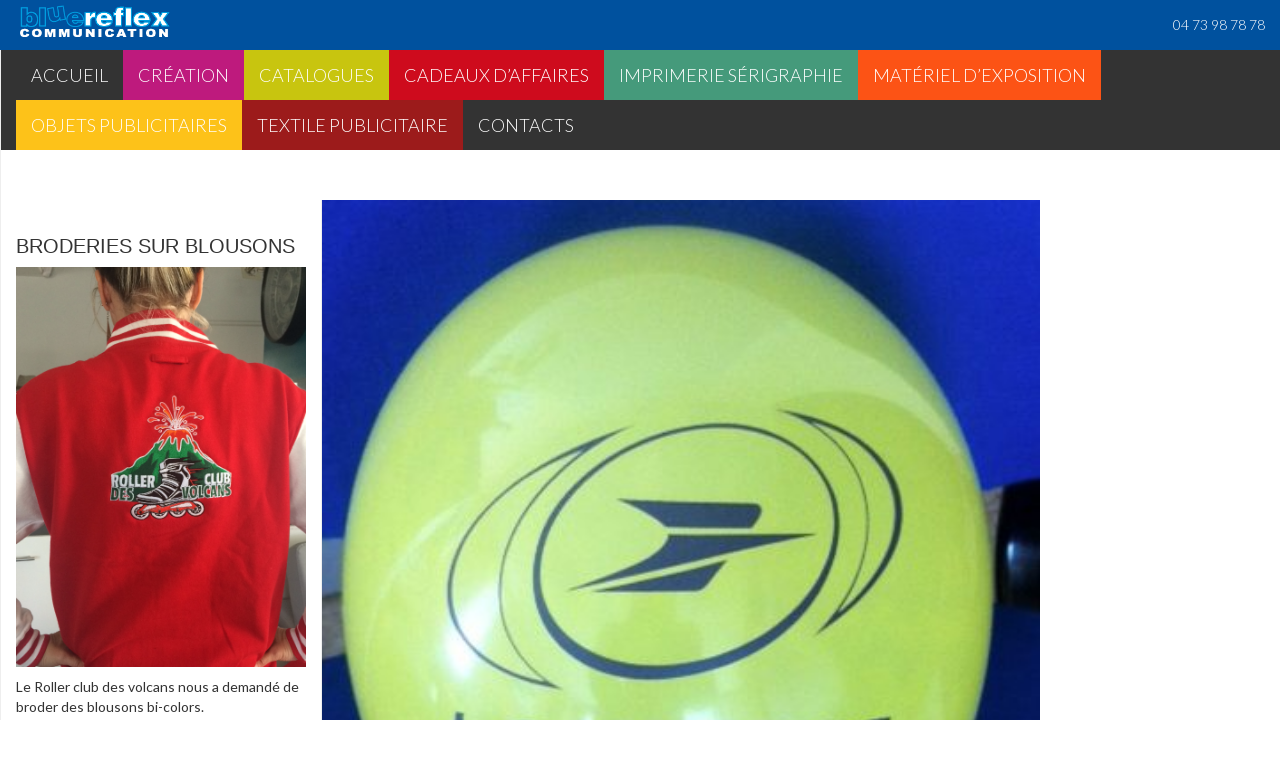

--- FILE ---
content_type: text/html; charset=UTF-8
request_url: http://bluereflex.fr/la-poste-mobile/
body_size: 6370
content:
<!DOCTYPE html>
<html  lang="fr-FR">
  <head>
    <meta charset="utf-8">

    <meta name="viewport" content="width=device-width, initial-scale=1.0">

    <title>Ballons publicitaires, ballons marqués - Blue ReflexBlue Reflex</title>
    <meta name="description" content="" />
    
    <!-- Favicon -->
    <link rel="icon" href="http://bluereflex.fr/wp-content/themes/bluereflex/img/favicon.png" type="image/x-icon"> 

    <!-- Bootstrap core CSS -->
    <link href="http://bluereflex.fr/wp-content/themes/bluereflex/css/bootstrap.css" rel="stylesheet">
    <link rel="stylesheet" href="http://bluereflex.fr/wp-content/themes/bluereflex/font-awesome/css/font-awesome.min.css">

    <!-- Custom styles for this template -->
    <link href="http://bluereflex.fr/wp-content/themes/bluereflex/style.css" rel="stylesheet">
  
    
    <!-- Google web Font -->
    <link href='http://fonts.googleapis.com/css?family=Lato:300,400,700,900,100' rel='stylesheet' type='text/css'>

    <!-- Just for debugging purposes. Don't actually copy this line! -->
    <!--[if lt IE 9]><script src="../../docs-assets/js/ie8-responsive-file-warning.js"></script><![endif]-->

    <!-- HTML5 shim and Respond.js IE8 support of HTML5 elements and media queries -->
    <!--[if lt IE 9]>
      <script src="https://oss.maxcdn.com/libs/html5shiv/3.7.0/html5shiv.js"></script>
      <script src="https://oss.maxcdn.com/libs/respond.js/1.3.0/respond.min.js"></script>
    <![endif]-->
    
    <!-- Analitics -->
	    
	<meta name='robots' content='index, follow, max-video-preview:-1, max-snippet:-1, max-image-preview:large' />

	<!-- This site is optimized with the Yoast SEO plugin v20.2 - https://yoast.com/wordpress/plugins/seo/ -->
	<link rel="canonical" href="http://bluereflex.fr/la-poste-mobile/" />
	<meta property="og:locale" content="fr_FR" />
	<meta property="og:type" content="article" />
	<meta property="og:title" content="Ballons publicitaires, ballons marqués - Blue Reflex" />
	<meta property="og:description" content="Objets publicitaires ballons publicitaires La Poste mobile Ce support très ludique peut décorer un stand, mais peut aussi servir à réaliser un lâcher de ballon..! La Poste mobile nous a fait confiance pour la réalisation de ce produit." />
	<meta property="og:url" content="http://bluereflex.fr/la-poste-mobile/" />
	<meta property="og:site_name" content="Blue Reflex" />
	<meta property="article:published_time" content="2016-10-12T09:41:32+00:00" />
	<meta property="article:modified_time" content="2017-03-08T15:06:05+00:00" />
	<meta property="og:image" content="http://bluereflex.fr/wp-content/uploads/2016/10/Ballons-La-Poste.jpg" />
	<meta property="og:image:width" content="405" />
	<meta property="og:image:height" content="551" />
	<meta property="og:image:type" content="image/jpeg" />
	<meta name="author" content="jacques" />
	<meta name="twitter:card" content="summary_large_image" />
	<meta name="twitter:label1" content="Écrit par" />
	<meta name="twitter:data1" content="jacques" />
	<script type="application/ld+json" class="yoast-schema-graph">{"@context":"https://schema.org","@graph":[{"@type":"WebPage","@id":"http://bluereflex.fr/la-poste-mobile/","url":"http://bluereflex.fr/la-poste-mobile/","name":"Ballons publicitaires, ballons marqués - Blue Reflex","isPartOf":{"@id":"http://bluereflex.fr/#website"},"primaryImageOfPage":{"@id":"http://bluereflex.fr/la-poste-mobile/#primaryimage"},"image":{"@id":"http://bluereflex.fr/la-poste-mobile/#primaryimage"},"thumbnailUrl":"http://bluereflex.fr/wp-content/uploads/2016/10/Ballons-La-Poste.jpg","datePublished":"2016-10-12T09:41:32+00:00","dateModified":"2017-03-08T15:06:05+00:00","author":{"@id":"http://bluereflex.fr/#/schema/person/f5cc0583f211f40fafc88feea3274025"},"breadcrumb":{"@id":"http://bluereflex.fr/la-poste-mobile/#breadcrumb"},"inLanguage":"fr-FR","potentialAction":[{"@type":"ReadAction","target":["http://bluereflex.fr/la-poste-mobile/"]}]},{"@type":"ImageObject","inLanguage":"fr-FR","@id":"http://bluereflex.fr/la-poste-mobile/#primaryimage","url":"http://bluereflex.fr/wp-content/uploads/2016/10/Ballons-La-Poste.jpg","contentUrl":"http://bluereflex.fr/wp-content/uploads/2016/10/Ballons-La-Poste.jpg","width":405,"height":551},{"@type":"BreadcrumbList","@id":"http://bluereflex.fr/la-poste-mobile/#breadcrumb","itemListElement":[{"@type":"ListItem","position":1,"name":"Accueil","item":"http://bluereflex.fr/"},{"@type":"ListItem","position":2,"name":"Ballons publicitaires, ballons marqués"}]},{"@type":"WebSite","@id":"http://bluereflex.fr/#website","url":"http://bluereflex.fr/","name":"Blue Reflex","description":"Blue Reflex communication, orchestre votre communication","potentialAction":[{"@type":"SearchAction","target":{"@type":"EntryPoint","urlTemplate":"http://bluereflex.fr/?s={search_term_string}"},"query-input":"required name=search_term_string"}],"inLanguage":"fr-FR"},{"@type":"Person","@id":"http://bluereflex.fr/#/schema/person/f5cc0583f211f40fafc88feea3274025","name":"jacques","url":"http://bluereflex.fr/author/jacques/"}]}</script>
	<!-- / Yoast SEO plugin. -->


<link rel="alternate" type="application/rss+xml" title="Blue Reflex &raquo; Flux" href="http://bluereflex.fr/feed/" />
<link rel="alternate" type="application/rss+xml" title="Blue Reflex &raquo; Flux des commentaires" href="http://bluereflex.fr/comments/feed/" />
<script type="text/javascript">
window._wpemojiSettings = {"baseUrl":"https:\/\/s.w.org\/images\/core\/emoji\/14.0.0\/72x72\/","ext":".png","svgUrl":"https:\/\/s.w.org\/images\/core\/emoji\/14.0.0\/svg\/","svgExt":".svg","source":{"concatemoji":"http:\/\/bluereflex.fr\/wp-includes\/js\/wp-emoji-release.min.js?ver=6.2.8"}};
/*! This file is auto-generated */
!function(e,a,t){var n,r,o,i=a.createElement("canvas"),p=i.getContext&&i.getContext("2d");function s(e,t){p.clearRect(0,0,i.width,i.height),p.fillText(e,0,0);e=i.toDataURL();return p.clearRect(0,0,i.width,i.height),p.fillText(t,0,0),e===i.toDataURL()}function c(e){var t=a.createElement("script");t.src=e,t.defer=t.type="text/javascript",a.getElementsByTagName("head")[0].appendChild(t)}for(o=Array("flag","emoji"),t.supports={everything:!0,everythingExceptFlag:!0},r=0;r<o.length;r++)t.supports[o[r]]=function(e){if(p&&p.fillText)switch(p.textBaseline="top",p.font="600 32px Arial",e){case"flag":return s("\ud83c\udff3\ufe0f\u200d\u26a7\ufe0f","\ud83c\udff3\ufe0f\u200b\u26a7\ufe0f")?!1:!s("\ud83c\uddfa\ud83c\uddf3","\ud83c\uddfa\u200b\ud83c\uddf3")&&!s("\ud83c\udff4\udb40\udc67\udb40\udc62\udb40\udc65\udb40\udc6e\udb40\udc67\udb40\udc7f","\ud83c\udff4\u200b\udb40\udc67\u200b\udb40\udc62\u200b\udb40\udc65\u200b\udb40\udc6e\u200b\udb40\udc67\u200b\udb40\udc7f");case"emoji":return!s("\ud83e\udef1\ud83c\udffb\u200d\ud83e\udef2\ud83c\udfff","\ud83e\udef1\ud83c\udffb\u200b\ud83e\udef2\ud83c\udfff")}return!1}(o[r]),t.supports.everything=t.supports.everything&&t.supports[o[r]],"flag"!==o[r]&&(t.supports.everythingExceptFlag=t.supports.everythingExceptFlag&&t.supports[o[r]]);t.supports.everythingExceptFlag=t.supports.everythingExceptFlag&&!t.supports.flag,t.DOMReady=!1,t.readyCallback=function(){t.DOMReady=!0},t.supports.everything||(n=function(){t.readyCallback()},a.addEventListener?(a.addEventListener("DOMContentLoaded",n,!1),e.addEventListener("load",n,!1)):(e.attachEvent("onload",n),a.attachEvent("onreadystatechange",function(){"complete"===a.readyState&&t.readyCallback()})),(e=t.source||{}).concatemoji?c(e.concatemoji):e.wpemoji&&e.twemoji&&(c(e.twemoji),c(e.wpemoji)))}(window,document,window._wpemojiSettings);
</script>
<style type="text/css">
img.wp-smiley,
img.emoji {
	display: inline !important;
	border: none !important;
	box-shadow: none !important;
	height: 1em !important;
	width: 1em !important;
	margin: 0 0.07em !important;
	vertical-align: -0.1em !important;
	background: none !important;
	padding: 0 !important;
}
</style>
	<script type='text/javascript' src='http://bluereflex.fr/wp-includes/js/jquery/jquery.min.js?ver=3.6.4' id='jquery-core-js'></script>
<script type='text/javascript' src='http://bluereflex.fr/wp-includes/js/jquery/jquery-migrate.min.js?ver=3.4.0' id='jquery-migrate-js'></script>
<script type='text/javascript' id='wp-wpso-front-scripts-js-extra'>
/* <![CDATA[ */
var wpso = {"ajaxurl":"http:\/\/bluereflex.fr\/wp-admin\/admin-ajax.php","user_items":[]};
/* ]]> */
</script>
<script type='text/javascript' src='http://bluereflex.fr/wp-content/plugins/wp-sort-order/js/front-scripts.js?t=2026011124&#038;ver=6.2.8' id='wp-wpso-front-scripts-js'></script>
<link rel="https://api.w.org/" href="http://bluereflex.fr/wp-json/" /><link rel="alternate" type="application/json" href="http://bluereflex.fr/wp-json/wp/v2/posts/75" /><link rel="EditURI" type="application/rsd+xml" title="RSD" href="http://bluereflex.fr/xmlrpc.php?rsd" />
<link rel="wlwmanifest" type="application/wlwmanifest+xml" href="http://bluereflex.fr/wp-includes/wlwmanifest.xml" />
<meta name="generator" content="WordPress 6.2.8" />
<link rel='shortlink' href='http://bluereflex.fr/?p=75' />
<link rel="alternate" type="application/json+oembed" href="http://bluereflex.fr/wp-json/oembed/1.0/embed?url=http%3A%2F%2Fbluereflex.fr%2Fla-poste-mobile%2F" />
<link rel="alternate" type="text/xml+oembed" href="http://bluereflex.fr/wp-json/oembed/1.0/embed?url=http%3A%2F%2Fbluereflex.fr%2Fla-poste-mobile%2F&#038;format=xml" />
<link rel="icon" href="http://bluereflex.fr/wp-content/uploads/2016/10/cropped-BR-32x32.jpg" sizes="32x32" />
<link rel="icon" href="http://bluereflex.fr/wp-content/uploads/2016/10/cropped-BR-192x192.jpg" sizes="192x192" />
<link rel="apple-touch-icon" href="http://bluereflex.fr/wp-content/uploads/2016/10/cropped-BR-180x180.jpg" />
<meta name="msapplication-TileImage" content="http://bluereflex.fr/wp-content/uploads/2016/10/cropped-BR-270x270.jpg" />
 
    
    <script type="text/javascript">
var gaJsHost = (("https:" == document.location.protocol) ? "https://ssl." : "http://www.");
document.write(unescape("%3Cscript src='" + gaJsHost + "google-analytics.com/ga.js' type='text/javascript'%3E%3C/script%3E"));
</script>
<script type="text/javascript">
try {
var pageTracker = _gat._getTracker("UA-7206178-1");
pageTracker._trackPageview();
} catch(err) {}</script>
	
</head>
<body class="post-template-default single single-post postid-75 single-format-standard">

    <div class="navbar navbar-inverse navbar-fixed-top">
     
        <div class="navbar-header">
          <button type="button" class="navbar-toggle" data-toggle="collapse" data-target="#mainmenu">
            <span class="icon-bar"></span>
            <span class="icon-bar"></span>
            <span class="icon-bar"></span>
          </button>
          <h1><a class="navbar-brand" href="http://bluereflex.fr"><img src="/wp-content/uploads/2016/10/BR-LOGO-150.png" width="150" /></a></h1>
        </div>
        
        <div id="mainmenu" class="collapse navbar-collapse">
          <ul id="menu-menu-principal" class="nav navbar-nav navbar-right"><li id="menu-item-21" class="menu-item menu-item-type-post_type menu-item-object-page menu-item-21"><a title="04 73 98 78 78" href="http://bluereflex.fr/contacts-bluereflexwanadoo-fr/">04 73 98 78 78</a></li>
</ul>        </div><!--/.nav-collapse -->
    
    </div>
    <div class="row spacer"></div>	
    <div class="navbar navbar-inverse navbar-sub">
     
        <div class="navbar-header">
          <button type="button" class="navbar-toggle" data-toggle="collapse" data-target="#submenu">
            <span class="icon-bar"></span>
            <span class="icon-bar"></span>
            <span class="icon-bar"></span>
          </button>
          
        </div>
        
        <div  id="submenu" class="collapse navbar-collapse">
          
		  <ul id="menu-categories" class="nav navbar-nav"><li id="menu-item-149" class="menu-item menu-item-type-custom menu-item-object-custom menu-item-home menu-item-149"><a title="Accueil" href="http://bluereflex.fr/">Accueil</a></li>
<li id="menu-item-56" class="menu-item menu-item-type-taxonomy menu-item-object-category menu-item-56"><a title="Création" href="http://bluereflex.fr/category/creation/">Création</a></li>
<li id="menu-item-68" class="menu-item menu-item-type-taxonomy menu-item-object-category menu-item-68"><a title="Catalogues" href="http://bluereflex.fr/category/catalogues/">Catalogues</a></li>
<li id="menu-item-223" class="menu-item menu-item-type-taxonomy menu-item-object-category menu-item-223"><a title="Cadeaux d&#039;affaires" href="http://bluereflex.fr/category/cadeaux-daffaire/">Cadeaux d&#8217;affaires</a></li>
<li id="menu-item-55" class="menu-item menu-item-type-taxonomy menu-item-object-category menu-item-55"><a title="Imprimerie sérigraphie" href="http://bluereflex.fr/category/imprimerie/">Imprimerie sérigraphie</a></li>
<li id="menu-item-221" class="menu-item menu-item-type-taxonomy menu-item-object-category menu-item-221"><a title="Matériel d&#039;exposition" href="http://bluereflex.fr/category/expo/">Matériel d&#8217;exposition</a></li>
<li id="menu-item-8" class="menu-item menu-item-type-taxonomy menu-item-object-category current-post-ancestor current-menu-parent current-post-parent menu-item-8"><a title="Objets publicitaires" href="http://bluereflex.fr/category/objetpub/">Objets publicitaires</a></li>
<li id="menu-item-9" class="menu-item menu-item-type-taxonomy menu-item-object-category menu-item-9"><a title="Textile publicitaire" href="http://bluereflex.fr/category/textilepub/">Textile publicitaire</a></li>
<li id="menu-item-229" class="menu-item menu-item-type-post_type menu-item-object-page menu-item-229"><a title="Contacts" href="http://bluereflex.fr/contacts-bluereflexwanadoo-fr/">Contacts</a></li>
</ul>	        
        </div><!--/.nav-collapse -->

	</div>
    
    	
	
		<div class="row spacer"></div>		   
			
		
				
		
	<div class="col-md-9 single">
	
		<div class="col-md-9 single-in">
		
						
				
                    <img width="405" height="494" src="http://bluereflex.fr/wp-content/uploads/2016/10/Ballons-La-Poste-405x494.jpg" class="sing-cop wp-post-image" alt="" decoding="async" />
                				
				
				<div class="sing-tit-cont">
					
					<p class="cat"> <a href="http://bluereflex.fr/category/objetpub/" rel="category tag">Objets publicitaires</a></p> 
					
					<h3 class="sing-tit">Ballons publicitaires, ballons marqués</h3>
				
					<p class="meta">
					
						<i class="fa fa-clock-o"></i> 12 Oct , 2016  &nbsp;
					
						
	             			             		
					</p>
					
				</div>

				<div class="sing-cont">
					
					<div class="sing-spacer">
					
						<p><b>Objets publicitaires ballons publicitaires La Poste mobile</b></p>
<p>Ce support très ludique peut décorer un stand, mais peut aussi servir à réaliser un lâcher de ballon..!<br />
La Poste mobile nous a fait confiance pour la réalisation de ce produit.</p>
						
						
						<p>
													</p>

						<hr /> 
                        
                      Vous êtes intéressé ? Vous avez besoin d'un conseil ?<br />
                      <a href="/contacts" class="button button-success" id="bloc_contact_bottom">Contactez-nous</a>

					</div>

				</div>
				 					
				         
	        
		</div>	
		 
		<div class="col-md-3">
		
			<div class="sec-sidebar">

						
		
										
		    </div>
		   
		 </div>

	</div>			

	<div class="col-md-3 sidebar">

		
	
	<div id="bloc_actu_left">
    
    		            <h3>BRODERIES SUR BLOUSONS</h3>
            <img width="640" height="884" src="http://bluereflex.fr/wp-content/uploads/2021/04/Image-1.png" class="attachment-post-thumbnail size-post-thumbnail wp-post-image" alt="" decoding="async" loading="lazy" srcset="http://bluereflex.fr/wp-content/uploads/2021/04/Image-1.png 640w, http://bluereflex.fr/wp-content/uploads/2021/04/Image-1-217x300.png 217w" sizes="(max-width: 640px) 100vw, 640px" />			<p>Le Roller club des volcans nous a demandé de broder des blousons bi-colors.</p>
<p>Le résultat est assez bluffant, nous les remercions pour la confiance qu&#8217;ils nous ont accordée</p>
    	
    </div>
    
    
	<div id="bloc_contact_left">
    
    		            <h3>Contact</h3>
			<p><img decoding="async" loading="lazy" class="alignnone wp-image-259 size-full" src="http://bluereflex.fr/wp-content/uploads/2016/10/BR-NEW-LOGO-FINAL.png" alt="br-new-logo-final" width="256" height="128" /></p>
<p style="text-align: left;">4 rue Saint Exupéry 63800 COURNON<br />
<strong>04 73 98 78 78</strong></p>
<p style="text-align: left;"><a href="mailto:contact@bluereflex.fr" target="_blank" rel="noopener noreferrer">Prendre contact</a></p>
<p><a href="mailto:bluereflex@wanadoo.fr" target="_blank" rel="noopener noreferrer"><img decoding="async" loading="lazy" class="alignnone wp-image-299 size-full" src="http://bluereflex.fr/wp-content/uploads/2016/10/ShowRoom2.png" alt="showroom2" width="256" height="141" /></a></p>
<p><iframe loading="lazy" style="border: 0;" src="https://www.google.com/maps/embed?pb=!1m0!3m2!1sfr!2sfr!4v1476944422327!6m8!1m7!1sRXFPQLidKaEZyp_P4kS5_A!2m2!1d45.75040427972164!2d3.161189135513411!3f210.4654602894554!4f-7.3199513196955905!5f1.5126357752664243" width="100%" height="256" frameborder="0" allowfullscreen="allowfullscreen"></iframe></p>
    	
    </div>
    
    	
                
    <div class="social">
		
		<a href="https://www.facebook.com/bluereflex63800/?fref=ts" target="_blank"><i class="fa fa-facebook fa-2x"></i></a>
		<a href="https://www.linkedin.com/in/jacques-martin-17533953?authType=NAME_SEARCH&authToken=YrCZ&locale=fr_FR&trk=tyah&trkInfo=clickedVertical%3Amynetwork%2CclickedEntityId%3A188941481%2CauthType%3ANAME_SEARCH%2Cidx%3A1-2-2%2CtarId%3A1476777458879%2Ctas%3Ajacques" target="_blank"><i class="fa fa-linkedin fa-2x"></i></a>
		
	</div>	
			    
	</div>

<div class="col-md-12 footer">

	<a href="/mentions-legales" style="color:#fff;">Mentions légales</a> | BLUE REFLEX, la communication par l'objet publicitaire et le textile
    
	
</div>
	
	

<!-- Bootstrap core JavaScript
================================================== -->
<!-- Placed at the end of the document so the pages load faster -->
<script src="http://code.jquery.com/jquery-1.9.1.min.js" type="text/javascript"></script>
<script src="http://bluereflex.fr/wp-content/themes/bluereflex/js/bootstrap.min.js"></script>
<script src="http://bluereflex.fr/wp-content/themes/bluereflex/js/isotope.js"></script>
   
<script>
(function ($) {
	var $container = $('.grid'),
		colWidth = function () {
			var w = $container.width(), 
				columnNum = 1,
				columnWidth = 0;
			if (w > 1200) {
				columnNum  = 4;
			} else if (w > 900) {
				columnNum  = 4;
			} else if (w > 600) {
				columnNum  = 2;
			} else if (w > 300) {
				columnNum  = 1;
			}
			columnWidth = Math.floor(w/columnNum);
			$container.find('.item').each(function() {
				var $item = $(this),
					multiplier_w = $item.attr('class').match(/item-w(\d)/),
					multiplier_h = $item.attr('class').match(/item-h(\d)/),
					width = multiplier_w ? columnWidth*multiplier_w[1]-10 : columnWidth-10,
					height = multiplier_h ? columnWidth*multiplier_h[1]*0.5-40 : columnWidth*0.5-40;
				$item.css({
					width: width,
					//height: height
				});
			});
			return columnWidth;
		},
		isotope = function () {
			$container.imagesLoaded( function(){
				$container.isotope({
					resizable: false,
					itemSelector: '.item',
					masonry: {
						columnWidth: colWidth(),
						gutterWidth: 20
					}
				});
			});
		};
		
	isotope();
	
	$(window).smartresize(isotope);
	
	//image fade
	$('.item img').hide().one("load",function(){
    	$(this).fadeIn(500);
    }).each(function(){
    	if(this.complete) $(this).trigger("load");
    });
    
    //tab sidebar
    $('#myTab a').click(function (e) {
	  e.preventDefault()
	  $(this).tab('show')
	})

	
}(jQuery));


</script>
	
	    
  </body>
</html>

    	